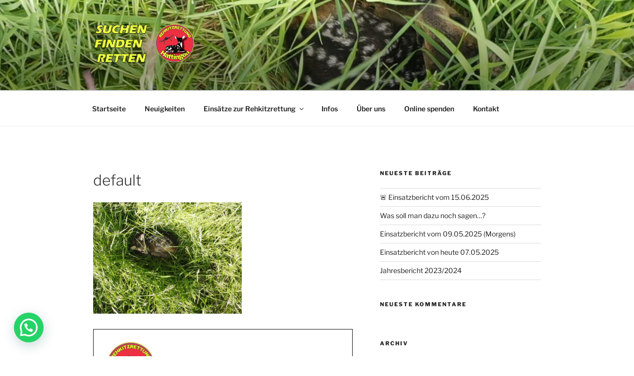

--- FILE ---
content_type: text/css
request_url: https://rehkitzrettung-hattingen.de/wp-content/plugins/image-watermark/css/admin.css?ver=2.0.5
body_size: 822
content:
.iw-classic-actions{display:block;padding-top:6px}.iw-classic-actions .iw-classic-status{margin-top:6px;font-size:12px}.iw-classic-actions .iw-classic-status.success{color:#00a32a}.iw-classic-actions .iw-classic-status.error{color:#d63638}.iw-classic-actions .iw-classic-status.info{color:#72aee6}.iw-attachment-actions{display:inline-block;margin-left:8px;font-size:12px}.iw-attachment-actions .button{margin-right:6px;margin-bottom:3px}.iw-attachment-actions .button:last-of-type{margin-right:0}.iw-attachment-actions .disabled{pointer-events:none;opacity:.6}.iw-watermark-setting .iw-attachment-actions{margin-left:0}.iw-attachment-status{display:block;margin:6px 0 0;font-size:12px}.iw-attachment-status:empty{display:none}.iw-attachment-status.success{color:#00a32a}.iw-attachment-status.error{color:#d63638}.iw-attachment-status.info{color:#72aee6}.iw-watermark-action{text-decoration:none}.iw-overlay .spinner{margin:0;height:20px;width:40px;padding:0}div.iw-notice{margin:12px 0}
